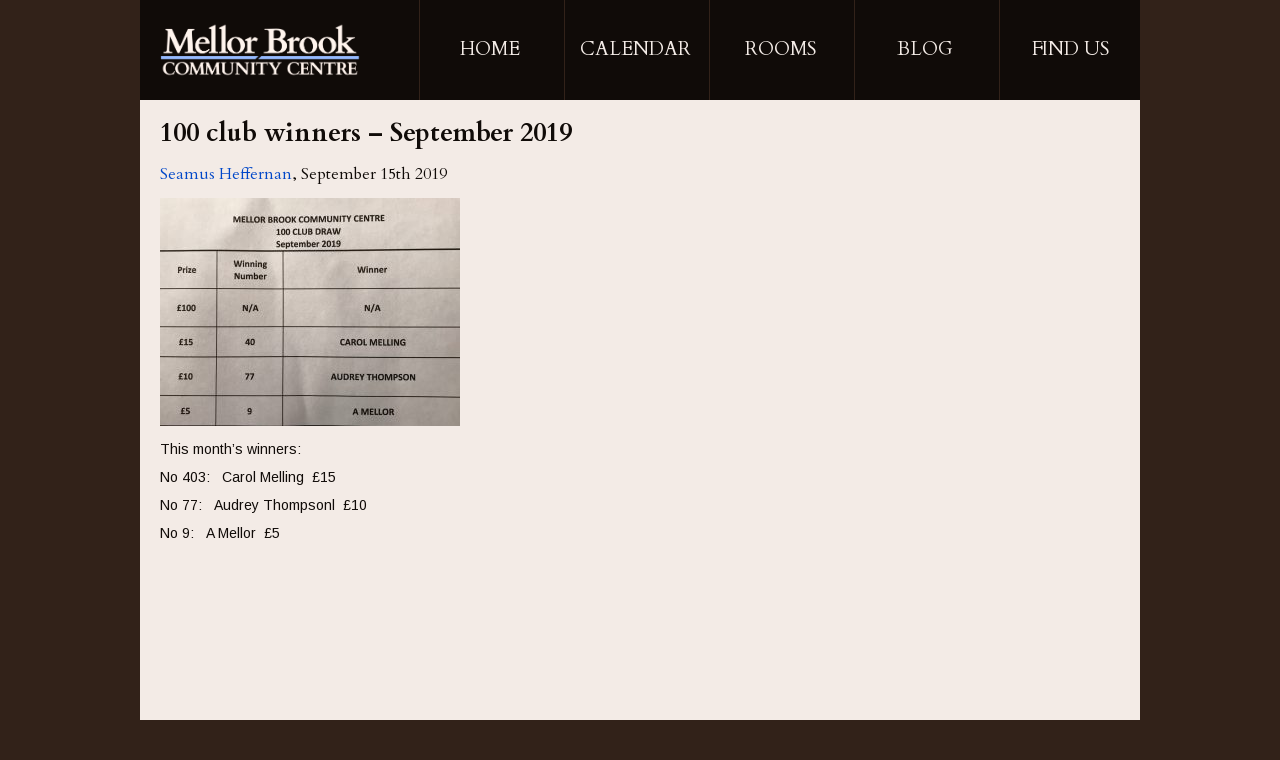

--- FILE ---
content_type: text/html; charset=UTF-8
request_url: http://mellorbrook.org/100-club-winners-september-2019/
body_size: 4002
content:
<!DOCTYPE html><!--[if IE 7]><html class="ie ie7" lang="en-GB"><![endif]--><!--[if IE 8]><html class="ie ie8" lang="en-GB"><![endif]--><!--[if !(IE 7) & !(IE 8)]><!--><html lang="en-GB">    <!--<![endif]-->    <head><meta charset="UTF-8">
	<title>Mellor Brook Community Centre  | 100 club winners &#8211; September 2019</title>
	<link rel="profile" href="http://gmpg.org/xfn/11">
	<link rel="pingback" href="http://mellorbrook.org/xmlrpc.php">
	<!--[if lt IE 9]>
	<script src="http://mellorbrook.org/wp-content/themes/mellorbrook/js/html5.js"></script>
	<![endif]-->
        <script type="text/javascript" src="http://ajax.googleapis.com/ajax/libs/jquery/1.7.2/jquery.min.js"></script>
        <link href='http://fonts.googleapis.com/css?family=Cardo:400,400italic,700' rel='stylesheet' type='text/css'>
        <link href='http://fonts.googleapis.com/css?family=Arimo:400,700,400italic' rel='stylesheet' type='text/css'>
        <link href="http://mellorbrook.org/wp-content/themes/mellorbrook/glDatePicker/styles/glDatePicker.default.css" rel="stylesheet" type="text/css">
        <script src="http://mellorbrook.org/wp-content/themes/mellorbrook/site.js"></script>
        <script src="http://mellorbrook.org/wp-content/themes/mellorbrook/glDatePicker/glDatePicker.min.js"></script>
        <link rel="stylesheet" href="http://mellorbrook.org/wp-content/themes/mellorbrook/glDatePicker/styles/glDatePicker.darkneon.css" />
        <link rel="stylesheet" href="http://mellorbrook.org/wp-content/themes/mellorbrook/style.css" />
        <link href="//cdn-images.mailchimp.com/embedcode/slim-081711.css" rel="stylesheet" type="text/css">
	<meta name='robots' content='max-image-preview:large' />
<link rel="alternate" type="application/rss+xml" title="Mellor Brook Community Centre &raquo; 100 club winners &#8211; September 2019 Comments Feed" href="http://mellorbrook.org/100-club-winners-september-2019/feed/" />
<script type="text/javascript">
window._wpemojiSettings = {"baseUrl":"https:\/\/s.w.org\/images\/core\/emoji\/14.0.0\/72x72\/","ext":".png","svgUrl":"https:\/\/s.w.org\/images\/core\/emoji\/14.0.0\/svg\/","svgExt":".svg","source":{"concatemoji":"http:\/\/mellorbrook.org\/wp-includes\/js\/wp-emoji-release.min.js?ver=6.1.9"}};
/*! This file is auto-generated */
!function(e,a,t){var n,r,o,i=a.createElement("canvas"),p=i.getContext&&i.getContext("2d");function s(e,t){var a=String.fromCharCode,e=(p.clearRect(0,0,i.width,i.height),p.fillText(a.apply(this,e),0,0),i.toDataURL());return p.clearRect(0,0,i.width,i.height),p.fillText(a.apply(this,t),0,0),e===i.toDataURL()}function c(e){var t=a.createElement("script");t.src=e,t.defer=t.type="text/javascript",a.getElementsByTagName("head")[0].appendChild(t)}for(o=Array("flag","emoji"),t.supports={everything:!0,everythingExceptFlag:!0},r=0;r<o.length;r++)t.supports[o[r]]=function(e){if(p&&p.fillText)switch(p.textBaseline="top",p.font="600 32px Arial",e){case"flag":return s([127987,65039,8205,9895,65039],[127987,65039,8203,9895,65039])?!1:!s([55356,56826,55356,56819],[55356,56826,8203,55356,56819])&&!s([55356,57332,56128,56423,56128,56418,56128,56421,56128,56430,56128,56423,56128,56447],[55356,57332,8203,56128,56423,8203,56128,56418,8203,56128,56421,8203,56128,56430,8203,56128,56423,8203,56128,56447]);case"emoji":return!s([129777,127995,8205,129778,127999],[129777,127995,8203,129778,127999])}return!1}(o[r]),t.supports.everything=t.supports.everything&&t.supports[o[r]],"flag"!==o[r]&&(t.supports.everythingExceptFlag=t.supports.everythingExceptFlag&&t.supports[o[r]]);t.supports.everythingExceptFlag=t.supports.everythingExceptFlag&&!t.supports.flag,t.DOMReady=!1,t.readyCallback=function(){t.DOMReady=!0},t.supports.everything||(n=function(){t.readyCallback()},a.addEventListener?(a.addEventListener("DOMContentLoaded",n,!1),e.addEventListener("load",n,!1)):(e.attachEvent("onload",n),a.attachEvent("onreadystatechange",function(){"complete"===a.readyState&&t.readyCallback()})),(e=t.source||{}).concatemoji?c(e.concatemoji):e.wpemoji&&e.twemoji&&(c(e.twemoji),c(e.wpemoji)))}(window,document,window._wpemojiSettings);
</script>
<style type="text/css">
img.wp-smiley,
img.emoji {
	display: inline !important;
	border: none !important;
	box-shadow: none !important;
	height: 1em !important;
	width: 1em !important;
	margin: 0 0.07em !important;
	vertical-align: -0.1em !important;
	background: none !important;
	padding: 0 !important;
}
</style>
	<link rel="https://api.w.org/" href="http://mellorbrook.org/wp-json/" /><link rel="alternate" type="application/json" href="http://mellorbrook.org/wp-json/wp/v2/posts/29962" /><link rel="EditURI" type="application/rsd+xml" title="RSD" href="http://mellorbrook.org/xmlrpc.php?rsd" />
<link rel="wlwmanifest" type="application/wlwmanifest+xml" href="http://mellorbrook.org/wp-includes/wlwmanifest.xml" />
<meta name="generator" content="WordPress 6.1.9" />
<link rel="canonical" href="http://mellorbrook.org/100-club-winners-september-2019/" />
<link rel='shortlink' href='http://mellorbrook.org/?p=29962' />
<link rel="alternate" type="application/json+oembed" href="http://mellorbrook.org/wp-json/oembed/1.0/embed?url=http%3A%2F%2Fmellorbrook.org%2F100-club-winners-september-2019%2F" />
<link rel="alternate" type="text/xml+oembed" href="http://mellorbrook.org/wp-json/oembed/1.0/embed?url=http%3A%2F%2Fmellorbrook.org%2F100-club-winners-september-2019%2F&#038;format=xml" />
    </head>    <body><div class="outer-wrapper banner">    <div class="inner-wrapper">        <div class="main-menu">            <div class="menu-header-menu-container"><ul id="menu-header-menu" class="menu"><li id="menu-item-4" class="menu-item menu-item-type-custom menu-item-object-custom menu-item-home menu-item-4"><a href="http://mellorbrook.org/">Home</a></li>
<li id="menu-item-29807" class="menu-item menu-item-type-post_type menu-item-object-page menu-item-29807"><a href="http://mellorbrook.org/calendar/">Calendar</a></li>
<li id="menu-item-27795" class="menu-item menu-item-type-post_type menu-item-object-page menu-item-27795"><a href="http://mellorbrook.org/rooms-for-hire/">Rooms</a></li>
<li id="menu-item-30421" class="menu-item menu-item-type-post_type menu-item-object-page current_page_parent menu-item-30421"><a href="http://mellorbrook.org/blog/">Blog</a></li>
<li id="menu-item-43" class="menu-item menu-item-type-post_type menu-item-object-page menu-item-43"><a href="http://mellorbrook.org/about/">Find Us</a></li>
</ul></div>        </div>        <div class="logo"></div>    </div></div>        <div class="outer-wrapper">            <div class="inner-wrapper">                        <div class="large_image post" style="background-image: url('');"></div>                            <div class="expl_text post">     
                       
            <h1>100 club winners &#8211; September 2019</h1>     
            <small><a href="http://mellorbrook.org/author/sham/" title="Posts by Seamus Heffernan" rel="author">Seamus Heffernan</a>, September 15th 2019 </small><br /><br />
                    <p><a href="http://mellorbrook.org/wp-content/uploads/2019/09/image1.jpeg"><img decoding="async" class="alignnone size-medium wp-image-29963" src="http://mellorbrook.org/wp-content/uploads/2019/09/image1-300x228.jpeg" alt="" width="300" height="228" srcset="http://mellorbrook.org/wp-content/uploads/2019/09/image1-300x228.jpeg 300w, http://mellorbrook.org/wp-content/uploads/2019/09/image1-768x582.jpeg 768w, http://mellorbrook.org/wp-content/uploads/2019/09/image1-1024x777.jpeg 1024w, http://mellorbrook.org/wp-content/uploads/2019/09/image1.jpeg 1639w" sizes="(max-width: 300px) 100vw, 300px" /></a></p>
<p>This month’s winners:</p>
<p>No 403:   Carol Melling  <b>£</b><strong>15</strong></p>
<p>No 77:   Audrey Thompsonl  <b>£</b><strong>10</strong></p>
<p>No 9:   A Mellor  <b>£</b><strong>5</strong></p>
                            </div>                            <div class="clear"></div>                    <div class="clear"></div> <h1>Older Posts</h1>                    <ul class="tiles">                                                <li>                            <a href="http://mellorbrook.org/the-zimmermen-2/">                            <div class="image" style="background-image: url('http://mellorbrook.org/wp-content/uploads/2025/04/Dylan-retry-silhouette.jpg');">                                <div class="overlay">BLOG</div>                            </div>                            <h1>The Zimmermen</h1>                            <h2>Posted 19th December 2025</h2>                            </a>                        </li>                                                <li>                            <a href="http://mellorbrook.org/the-queen-of-between/">                            <div class="image" style="background-image: url('http://mellorbrook.org/wp-content/uploads/2025/12/Queen-of-Between-graphic.jpg');">                                <div class="overlay">BLOG</div>                            </div>                            <h1>The Queen of Between</h1>                            <h2>Posted 19th December 2025</h2>                            </a>                        </li>                                                <li>                            <a href="http://mellorbrook.org/allison-lupton-trio-canada/">                            <div class="image" style="background-image: url('http://mellorbrook.org/wp-content/uploads/2025/07/AllisonLupton_054-1-scaledportrait-743x1024.jpg');">                                <div class="overlay">BLOG</div>                            </div>                            <h1>Allison Lupton Trio (Canada)</h1>                            <h2>Posted 15th July 2025</h2>                            </a>                        </li>                                                <li>                            <a href="http://mellorbrook.org/more-folk-at-mellor-brook/">                            <div class="image" style="background-image: url('http://mellorbrook.org/wp-content/uploads/2025/07/Boo-Hewerdine-by-Elly-Lucas-edited-1024x881.jpg');">                                <div class="overlay">BLOG</div>                            </div>                            <h1>More folk at Mellor Brook</h1>                            <h2>Posted 11th July 2025</h2>                            </a>                        </li>                                                <li>                            <a href="http://mellorbrook.org/adapted-from-november-winners-100-club/">                            <div class="image" style="background-image: url('http://mellorbrook.org/wp-content/uploads/2024/11/DSF2888-Edit-1.jpg');">                                <div class="overlay">BLOG</div>                            </div>                            <h1>Narthen Christmas</h1>                            <h2>Posted 6th July 2025</h2>                            </a>                        </li>                                                <li>                            <a href="http://mellorbrook.org/folk-concert-colum-sands/">                            <div class="image" style="background-image: url('http://mellorbrook.org/wp-content/uploads/2025/06/1327877COLUM6.jpg');">                                <div class="overlay">BLOG</div>                            </div>                            <h1>Folk concert: Colum Sands</h1>                            <h2>Posted 23rd June 2025</h2>                            </a>                        </li>                                                <li>                            <a href="http://mellorbrook.org/things-found-in-books-bbc-radio-4/">                            <div class="image" style="background-image: url('http://mellorbrook.org/wp-content/uploads/2025/06/YLBHcomp.jpg');">                                <div class="overlay">BLOG</div>                            </div>                            <h1>Things Found in Books: BBC Radio 4</h1>                            <h2>Posted 16th June 2025</h2>                            </a>                        </li>                                                <li>                            <a href="http://mellorbrook.org/the-zimmermen/">                            <div class="image" style="background-image: url('http://mellorbrook.org/wp-content/uploads/2025/04/Dylan-retry-silhouette-1.jpg');">                                <div class="overlay">BLOG</div>                            </div>                            <h1>The Zimmermen</h1>                            <h2>Posted 9th April 2025</h2>                            </a>                        </li>                                                <li>                            <a href="http://mellorbrook.org/king-lear-reimagined-sunday-6th-april/">                            <div class="image" style="background-image: url('http://mellorbrook.org/wp-content/uploads/2024/12/Paul-Morel-Lear1.jpg');">                                <div class="overlay">BLOG</div>                            </div>                            <h1>King Lear (reimagined) Sunday 6th April</h1>                            <h2>Posted 1st December 2024</h2>                            </a>                        </li>                                                <li>                            <a href="http://mellorbrook.org/kathleen-ferrier-whatalife-review/">                            <div class="image" style="background-image: url('http://mellorbrook.org/wp-content/uploads/2024/11/IMG_3043edit-1-961x1024.jpg');">                                <div class="overlay">BLOG</div>                            </div>                            <h1>Kathleen Ferrier: Whatalife Mellor Brook Centre 10 Nov 2024</h1>                            <h2>Posted 14th November 2024</h2>                            </a>                        </li>                                                <li>                            <a href="http://mellorbrook.org/folk-music-returns-to-mellor-brook/">                            <div class="image" style="background-image: url('http://mellorbrook.org/wp-content/uploads/2024/11/Dalmation-1024x684.jpg');">                                <div class="overlay">BLOG</div>                            </div>                            <h1>Folk music returns to Mellor Brook</h1>                            <h2>Posted 8th November 2024</h2>                            </a>                        </li>                                                <li>                            <a href="http://mellorbrook.org/bob-dylan-birthday-tribute/">                            <div class="image" style="background-image: url('http://mellorbrook.org/wp-content/uploads/2024/11/Eventbrite-1-1-1-1024x512.jpg');">                                <div class="overlay">BLOG</div>                            </div>                            <h1>Bob Dylan Birthday Tribute: The Zimmermen 24th May, 2025</h1>                            <h2>Posted 8th November 2024</h2>                            </a>                        </li>                                                <li>                            <a href="http://mellorbrook.org/october-100-club-winners-2/">                            <div class="image" style="background-image: url('');">                                <div class="overlay">BLOG</div>                            </div>                            <h1>October 100 club winners</h1>                            <h2>Posted 17th October 2024</h2>                            </a>                        </li>                                                <li>                            <a href="http://mellorbrook.org/kathleen-ferrier-whatalife/">                            <div class="image" style="background-image: url('http://mellorbrook.org/wp-content/uploads/2024/06/Lucy-Stevens-low-res-683x1024.jpg');">                                <div class="overlay">BLOG</div>                            </div>                            <h1>Kathleen Ferrier: Whatalife  SOLD OUT</h1>                            <h2>Posted 28th June 2024</h2>                            </a>                        </li>                                                <li>                            <a href="http://mellorbrook.org/100-club-winners-may-2024/">                            <div class="image" style="background-image: url('');">                                <div class="overlay">BLOG</div>                            </div>                            <h1>100 Club winners May 2024</h1>                            <h2>Posted 8th May 2024</h2>                            </a>                        </li>                                                <li>                            <a href="http://mellorbrook.org/april-winners-100-club/">                            <div class="image" style="background-image: url('');">                                <div class="overlay">BLOG</div>                            </div>                            <h1>April winners 100 Club</h1>                            <h2>Posted 10th April 2024</h2>                            </a>                        </li>                        </ul><div class="clear"></div> </div></div> <div class="outer-wrapper footer">
        <div class="inner-wrapper">
            <div class="">
                Mellor Brook & District Community Centre<br />
                7 Whalley Road<br />
                Mellor Brook<br />
                Blackburn<br />
                BB2 7PR
            </div>
            <div class="right">
                07436 271153<br />
                <a href="mailto:info@mellorbrook.org">info@mellorbrook.org</a><br />
                <a href="http://www.mellorbrook.org">www.mellorbrook.org</a><br />
                <a href="https://twitter.com/MellorBrook">@MellorBrook</a><br />
                <a href="https://www.facebook.com/pages/Mellor-Brook-District-Community-Centre/171858016201763?sk=info">Find us on Facebook</a><br />
                <a href="http://mellorbrook.org/subscribe-to-our-mailing-list/">Subscribe to our maliing list</a>
            </div>
            <div class="clear"></div>
        </div>
</div>
    </body></html>

--- FILE ---
content_type: text/css
request_url: http://mellorbrook.org/wp-content/themes/mellorbrook/glDatePicker/styles/glDatePicker.darkneon.css
body_size: 1372
content:
.gldp-darkneon {
	position: absolute;
	font-family: 'helvetica';
}

/* Core style for every cell */
.gldp-darkneon .core {
	box-sizing: border-box;
	-webkit-box-sizing: border-box;
	-moz-box-sizing: border-box;
	position: relative;
	float: left;
	padding: 0;
	margin: 0;
	font-size: 14px;
	text-align: center;
	cursor: pointer;
	color: #fff;
	background: #222222;
	background: -moz-linear-gradient(top,  #222222 0%, #111111 98%, #3a3a3a 99%, #000000 100%);
	background: -webkit-gradient(linear, left top, left bottom, color-stop(0%,#222222), color-stop(98%,#111111), color-stop(99%,#3a3a3a), color-stop(100%,#000000));
	background: -webkit-linear-gradient(top,  #222222 0%,#111111 98%,#3a3a3a 99%,#000000 100%);
	background: -o-linear-gradient(top,  #222222 0%,#111111 98%,#3a3a3a 99%,#000000 100%);
	background: -ms-linear-gradient(top,  #222222 0%,#111111 98%,#3a3a3a 99%,#000000 100%);
	background: linear-gradient(to bottom,  #222222 0%,#111111 98%,#3a3a3a 99%,#000000 100%);
	filter: progid:DXImageTransform.Microsoft.gradient( startColorstr='#222222', endColorstr='#000000',GradientType=0 );
}

/* Cell border */
.gldp-darkneon .border {
	border-style: solid;
	border-width: 0;
	border-color: #222;
}

/* Month/Year text and select */
.gldp-darkneon .monyear,
.gldp-darkneon .monyear select {
	font-size: 16px !important;
	font-weight: bold;
	text-shadow: 1px 1px 0 rgba(0, 0, 0, 0.75);
}

.gldp-darkneon .monyear select {
	color: #222;
	text-shadow: none;
}

/* Month/Year text */
.gldp-darkneon .monyear span {
	margin: 0 5px 0 5px;
}

/* Prev/Next arrows */
.gldp-darkneon .prev-arrow,
.gldp-darkneon .next-arrow {
	color: #fff;
	text-shadow: 1px 1px 0 rgba(0, 0, 0, 0.75);
}

.gldp-darkneon .prev-arrow:active,
.gldp-darkneon .next-arrow:active {
	color: #08f;
}

.gldp-darkneon .prev-arrow-off,
.gldp-darkneon .next-arrow-off {
	color: #fff;
	opacity: 0.25;
}

/* Days of the week */
.gldp-darkneon .dow {
	color: #fff;
	font-weight: bold;
	cursor: wait !important;
	background: #88bfe8;
	background: -moz-linear-gradient(top,  #88bfe8 0%, #9dc1ff 1%, #4286fd 2%, #0124ab 98%, #3775ef 99%, #3775ef 100%);
	background: -webkit-gradient(linear, left top, left bottom, color-stop(0%,#88bfe8), color-stop(1%,#9dc1ff), color-stop(2%,#4286fd), color-stop(98%,#0124ab), color-stop(99%,#3775ef), color-stop(100%,#3775ef));
	background: -webkit-linear-gradient(top,  #88bfe8 0%,#9dc1ff 1%,#4286fd 2%,#0124ab 98%,#3775ef 99%,#3775ef 100%);
	background: -o-linear-gradient(top,  #88bfe8 0%,#9dc1ff 1%,#4286fd 2%,#0124ab 98%,#3775ef 99%,#3775ef 100%);
	background: -ms-linear-gradient(top,  #88bfe8 0%,#9dc1ff 1%,#4286fd 2%,#0124ab 98%,#3775ef 99%,#3775ef 100%);
	background: linear-gradient(to bottom,  #88bfe8 0%,#9dc1ff 1%,#4286fd 2%,#0124ab 98%,#3775ef 99%,#3775ef 100%);
	filter: progid:DXImageTransform.Microsoft.gradient( startColorstr='#88bfe8', endColorstr='#3775ef',GradientType=0 );
}

/* Weekdays */
.gldp-darkneon .mon,
.gldp-darkneon .tue,
.gldp-darkneon .wed,
.gldp-darkneon .thu,
.gldp-darkneon .fri {
	font-weight: bold;
	text-shadow: 1px 1px 0 rgba(0, 0, 0, 0.75);
}

/* Weekend days */
.gldp-darkneon .sat,
.gldp-darkneon .sun {
	color: #3888a8;
	font-weight: bold;
	text-shadow: 1px 1px 0 rgba(0, 0, 0, 0.75);
}

/* Selectable days that are outside of current month being shown */
.gldp-darkneon .outday {
	color: #666 !important;
}

/* Hover */
.gldp-darkneon .mon:hover,
.gldp-darkneon .tue:hover,
.gldp-darkneon .wed:hover,
.gldp-darkneon .thu:hover,
.gldp-darkneon .fri:hover,
.gldp-darkneon .sat:hover,
.gldp-darkneon .sun:hover {
	color: #ddd;
	background: #444444;
	background: -moz-linear-gradient(top,  #444444 0%, #222222 98%, #6a6a6a 99%, #000000 100%);
	background: -webkit-gradient(linear, left top, left bottom, color-stop(0%,#444444), color-stop(98%,#222222), color-stop(99%,#6a6a6a), color-stop(100%,#000000));
	background: -webkit-linear-gradient(top,  #444444 0%,#222222 98%,#6a6a6a 99%,#000000 100%);
	background: -o-linear-gradient(top,  #444444 0%,#222222 98%,#6a6a6a 99%,#000000 100%);
	background: -ms-linear-gradient(top,  #444444 0%,#222222 98%,#6a6a6a 99%,#000000 100%);
	background: linear-gradient(to bottom,  #444444 0%,#222222 98%,#6a6a6a 99%,#000000 100%);
	filter: progid:DXImageTransform.Microsoft.gradient( startColorstr='#444444', endColorstr='#000000',GradientType=0 );
}

/* Non-Selectable days */
.gldp-darkneon .noday {
	color: #444;
	font-weight: normal;
	cursor: wait !important;
	background: #000000;
	background: -moz-linear-gradient(top,  #000000 0%, #111111 98%, #3a3a3a 99%, #000000 100%);
	background: -webkit-gradient(linear, left top, left bottom, color-stop(0%,#000000), color-stop(98%,#111111), color-stop(99%,#3a3a3a), color-stop(100%,#000000));
	background: -webkit-linear-gradient(top,  #000000 0%,#111111 98%,#3a3a3a 99%,#000000 100%);
	background: -o-linear-gradient(top,  #000000 0%,#111111 98%,#3a3a3a 99%,#000000 100%);
	background: -ms-linear-gradient(top,  #000000 0%,#111111 98%,#3a3a3a 99%,#000000 100%);
	background: linear-gradient(to bottom,  #000000 0%,#111111 98%,#3a3a3a 99%,#000000 100%);
	filter: progid:DXImageTransform.Microsoft.gradient( startColorstr='#000000', endColorstr='#000000',GradientType=0 );
}

/* Currently selected day */
.gldp-darkneon .selected {
	color: #fff;
	font-weight: bold;
	border-color: #c00;
	background: #e8bf88;
	background: -moz-linear-gradient(top,  #e8bf88 0%, #ffc19d 1%, #fd8642 2%, #ab2412 98%, #ef753f 99%, #ef753f 100%);
	background: -webkit-gradient(linear, left top, left bottom, color-stop(0%,#e8bf88), color-stop(1%,#ffc19d), color-stop(2%,#fd8642), color-stop(98%,#ab2412), color-stop(99%,#ef753f), color-stop(100%,#ef753f));
	background: -webkit-linear-gradient(top,  #e8bf88 0%,#ffc19d 1%,#fd8642 2%,#ab2412 98%,#ef753f 99%,#ef753f 100%);
	background: -o-linear-gradient(top,  #e8bf88 0%,#ffc19d 1%,#fd8642 2%,#ab2412 98%,#ef753f 99%,#ef753f 100%);
	background: -ms-linear-gradient(top,  #e8bf88 0%,#ffc19d 1%,#fd8642 2%,#ab2412 98%,#ef753f 99%,#ef753f 100%);
	background: linear-gradient(to bottom,  #e8bf88 0%,#ffc19d 1%,#fd8642 2%,#ab2412 98%,#ef753f 99%,#ef753f 100%);
	filter: progid:DXImageTransform.Microsoft.gradient( startColorstr='#e8bf88', endColorstr='#ef753f',GradientType=0 );
}

/* Today */
.gldp-darkneon .today {
	color: #fff;
	font-weight: bold;
	border-color: #00c;
	background: #88bfe8;
	background: -moz-linear-gradient(top,  #88bfe8 0%, #9dc1ff 1%, #4286fd 2%, #0124ab 98%, #3775ef 99%, #3775ef 100%);
	background: -webkit-gradient(linear, left top, left bottom, color-stop(0%,#88bfe8), color-stop(1%,#9dc1ff), color-stop(2%,#4286fd), color-stop(98%,#0124ab), color-stop(99%,#3775ef), color-stop(100%,#3775ef));
	background: -webkit-linear-gradient(top,  #88bfe8 0%,#9dc1ff 1%,#4286fd 2%,#0124ab 98%,#3775ef 99%,#3775ef 100%);
	background: -o-linear-gradient(top,  #88bfe8 0%,#9dc1ff 1%,#4286fd 2%,#0124ab 98%,#3775ef 99%,#3775ef 100%);
	background: -ms-linear-gradient(top,  #88bfe8 0%,#9dc1ff 1%,#4286fd 2%,#0124ab 98%,#3775ef 99%,#3775ef 100%);
	background: linear-gradient(to bottom,  #88bfe8 0%,#9dc1ff 1%,#4286fd 2%,#0124ab 98%,#3775ef 99%,#3775ef 100%);
	filter: progid:DXImageTransform.Microsoft.gradient( startColorstr='#88bfe8', endColorstr='#3775ef',GradientType=0 );
}

/* Special */
.gldp-darkneon .special {
	color: #fff;
	font-weight: bold;
	border-color: #0c0;
	background: #88e888;
	background: -moz-linear-gradient(top,  #88e888 0%, #9dff9d 1%, #42fd42 2%, #01ab01 98%, #37ef37 99%, #37ef37 100%);
	background: -webkit-gradient(linear, left top, left bottom, color-stop(0%,#88e888), color-stop(1%,#9dff9d), color-stop(2%,#42fd42), color-stop(98%,#01ab01), color-stop(99%,#37ef37), color-stop(100%,#37ef37));
	background: -webkit-linear-gradient(top,  #88e888 0%,#9dff9d 1%,#42fd42 2%,#01ab01 98%,#37ef37 99%,#37ef37 100%);
	background: -o-linear-gradient(top,  #88e888 0%,#9dff9d 1%,#42fd42 2%,#01ab01 98%,#37ef37 99%,#37ef37 100%);
	background: -ms-linear-gradient(top,  #88e888 0%,#9dff9d 1%,#42fd42 2%,#01ab01 98%,#37ef37 99%,#37ef37 100%);
	background: linear-gradient(to bottom,  #88e888 0%,#9dff9d 1%,#42fd42 2%,#01ab01 98%,#37ef37 99%,#37ef37 100%);
	filter: progid:DXImageTransform.Microsoft.gradient( startColorstr='#88e888', endColorstr='#37ef37',GradientType=0 );
}


--- FILE ---
content_type: text/css
request_url: http://mellorbrook.org/wp-content/themes/mellorbrook/style.css
body_size: 2088
content:
html, body, div, span, applet, object, iframe, h1, h2, h3, h4, h5, h6, p, blockquote, pre, a, abbr, acronym, address, big, cite, code, del, dfn, em, img, ins, kbd, q, s, samp, small, strike, strong, sub, sup, tt, var, b, u, i, center, dl, dt, dd, ol, ul, li, fieldset, form, label, legend, table, caption, tbody, tfoot, thead, tr, th, td, article, aside, canvas, details, embed, figure, figcaption, footer, header, hgroup, menu, nav, output, ruby, section, summary, time, mark, audio, video {
  margin: 0;
  padding: 0;
  border: 0;
  font-size: 100%;
  font: inherit;
  vertical-align: baseline; }

/* HTML5 display-role reset for older browsers */
article, aside, details, figcaption, figure, footer, header, hgroup, menu, nav, section {
  display: block; }

body {
  line-height: 1; }

ol, ul {
  list-style: none; }

blockquote, q {
  quotes: none; }

blockquote:before, blockquote:after {
  content: '';
  content: none; }

q:before, q:after {
  content: '';
  content: none; }

table {
  border-collapse: collapse;
  border-spacing: 0; }

body {
  background: #322219;
  color: #f3ebe6;
  font-family: "Cardo", serif; }

div.gldp-darkneon {
  font-family: "Cardo", serif; }
  div.gldp-darkneon .monyear {
    font-size: 18px !important;
    font-weight: initial;
    text-shadow: initial; }
  div.gldp-darkneon .core {
    font-size: 18px !important;
    background: #100b08;
    border-color: #432e22;
    color: #f3ebe6;
    transition: all 0.3s ease; }
    div.gldp-darkneon .core:hover {
      background: #432e22; }
  div.gldp-darkneon .sat, div.gldp-darkneon .sun {
    color: #96bbff; }
  div.gldp-darkneon .special {
    background: #432e22; }
  div.gldp-darkneon .one-off {
    background: #003596; }
  div.gldp-darkneon .noday {
    color: #100b08; }
  div.gldp-darkneon .weekly {
    background: #35241b; }

div.outer-wrapper {
  width: 100%; }
  div.outer-wrapper div.inner-wrapper {
    width: 1000px;
    margin: 0 auto;
    background-color: #f3ebe6;
    color: #100b08; }
    div.outer-wrapper div.inner-wrapper div.weekday {
      position: relative;
      margin-top: 0px;
      padding-top: 10px; }
      div.outer-wrapper div.inner-wrapper div.weekday > h1 {
        transform: rotate(270deg);
        position: absolute;
        top: 88px;
        left: -54px;
        width: 180px;
        text-align: center;
        margin-left: 0px;
        text-transform: uppercase; }
      div.outer-wrapper div.inner-wrapper div.weekday ul {
        margin-left: 60px; }
        div.outer-wrapper div.inner-wrapper div.weekday ul li {
          height: 240px !important;
          width: 230px !important;
          margin-right: 0px !important; }
    div.outer-wrapper div.inner-wrapper div.large_image {
      width: 620px;
      height: 400px;
      background-size: cover;
      background-repeat: no-repeat;
      background-position: center;
      float: left; }
      div.outer-wrapper div.inner-wrapper div.large_image.post {
        width: 320px;
        height: 800px;
        float: right; }
    div.outer-wrapper div.inner-wrapper div.thecalendar {
      width: 380px;
      float: right;
      margin-top: -2px; }
      div.outer-wrapper div.inner-wrapper div.thecalendar #the_picker {
        height: 0px;
        padding: 0px;
        margin: 0px;
        border: 0px;
        width: 380px; }
    div.outer-wrapper div.inner-wrapper div.events {
      width: 620px;
      float: left;
      min-height: 200px; }
    div.outer-wrapper div.inner-wrapper div.expl_text {
      float: left;
      width: 340px;
      margin-left: 20px;
      background-color: #f3ebe6; }
      div.outer-wrapper div.inner-wrapper div.expl_text h1 {
        margin-top: 20px;
        margin-bottom: 20px;
        font-size: 26px;
        font-weight: bold;
        margin-left: 0px; }
      div.outer-wrapper div.inner-wrapper div.expl_text h2 {
        margin-top: 20px;
        margin-bottom: -10px; }
      div.outer-wrapper div.inner-wrapper div.expl_text p {
        margin-bottom: 14px;
        font-family: "Arimo", sans-serif;
        font-size: 14px; }
      div.outer-wrapper div.inner-wrapper div.expl_text a {
        color: #0047c9;
        text-decoration: none;
        transition: color 0.5s ease; }
        div.outer-wrapper div.inner-wrapper div.expl_text a:hover {
          color: #100b08; }
      div.outer-wrapper div.inner-wrapper div.expl_text.post {
        width: 620px; }
        div.outer-wrapper div.inner-wrapper div.expl_text.post img.alignleft {
          float: left;
          margin-right: 20px;
          margin-bottom: 20px; }
        div.outer-wrapper div.inner-wrapper div.expl_text.post img.alignright {
          float: right;
          margin-left: 20px;
          margin-bottom: 20px; }
        div.outer-wrapper div.inner-wrapper div.expl_text.post img.aligncenter {
          margin: 0 auto;
          display: block; }
    div.outer-wrapper div.inner-wrapper h1 {
      font-size: 26px;
      font-weight: bold;
      margin-left: 14px;
      margin-top: 20px;
      margin-bottom: 16px; }
    div.outer-wrapper div.inner-wrapper div.clear {
      clear: both; }
    div.outer-wrapper div.inner-wrapper ul.tiles li {
      display: block;
      float: left;
      width: 246px;
      height: 270px;
      margin-right: 4px; }
      div.outer-wrapper div.inner-wrapper ul.tiles li a {
        text-decoration: none;
        color: #100b08;
        transition: color 0.5s ease; }
        div.outer-wrapper div.inner-wrapper ul.tiles li a:hover {
          color: #0047c9; }
          div.outer-wrapper div.inner-wrapper ul.tiles li a:hover div.overlay {
            background-color: rgba(54, 91, 223, 0.8) !important; }
      div.outer-wrapper div.inner-wrapper ul.tiles li div.image {
        width: 220px;
        height: 180px;
        background-size: cover;
        background-repeat: no-repeat;
        background-position: center;
        margin: 0 auto; }
        div.outer-wrapper div.inner-wrapper ul.tiles li div.image div.overlay {
          background-color: rgba(50, 34, 25, 0.8);
          color: #f3ebe6;
          width: initial;
          display: inline-block;
          font-family: "Arimo", sans-serif;
          padding: 4px 6px;
          font-size: 12px;
          font-weight: bold;
          float: right;
          transition: background-color 0.5s ease; }
      div.outer-wrapper div.inner-wrapper ul.tiles li:last-child {
        margin-right: 0px; }
      div.outer-wrapper div.inner-wrapper ul.tiles li h1 {
        margin-left: 14px;
        margin-top: 10px;
        font-weight: bold;
        font-size: 16px;
        margin-bottom: 0px; }
      div.outer-wrapper div.inner-wrapper ul.tiles li h2 {
        margin-left: 14px;
        font-family: "Arimo", sans-serif;
        font-size: 12px;
        margin-top: 4px; }
    div.outer-wrapper div.inner-wrapper ul.tiles.event {
      margin-left: 10px; }
      div.outer-wrapper div.inner-wrapper ul.tiles.event li {
        margin-right: 0px;
        width: 200px;
        height: 210px; }
        div.outer-wrapper div.inner-wrapper ul.tiles.event li div.image {
          width: 190px;
          height: 145px; }
          div.outer-wrapper div.inner-wrapper ul.tiles.event li div.image div.overlay {
            display: none; }
        div.outer-wrapper div.inner-wrapper ul.tiles.event li h1 {
          font-size: 16px;
          margin-left: 10px; }
        div.outer-wrapper div.inner-wrapper ul.tiles.event li h2 {
          font-size: 11px;
          margin-left: 10px; }
  div.outer-wrapper.banner {
    position: static;
    height: 100px; }
    div.outer-wrapper.banner div.inner-wrapper {
      background: #100b08;
      height: 100%; }
    div.outer-wrapper.banner div.logo {
      background-image: url("images/mellorbrooklogo.png");
      width: 200px;
      height: 100px;
      background-size: contain;
      background-repeat: no-repeat;
      background-position: center;
      margin-left: 20px; }
    div.outer-wrapper.banner div.main-menu {
      float: right; }
      div.outer-wrapper.banner div.main-menu ul {
        text-align: right;
        width: 750px; }
        div.outer-wrapper.banner div.main-menu ul li {
          display: inline-block;
          text-transform: uppercase;
          font-size: 19px;
          font-weight: 500;
          width: 140px;
          text-align: center;
          padding-top: 40px;
          border-left: 1px solid #322219;
          height: 60px; }
          div.outer-wrapper.banner div.main-menu ul li a {
            text-decoration: none;
            color: #f3ebe6;
            transition: color 0.5s ease; }
            div.outer-wrapper.banner div.main-menu ul li a:hover {
              color: #96bbff; }
          div.outer-wrapper.banner div.main-menu ul li.current-menu-item a {
            color: #96bbff; }
  div.outer-wrapper.footer div.inner-wrapper {
    font-family: "Arimo", sans-serif;
    font-size: 13px;
    height: 120px;
    background-color: #100b08;
    color: #c39d87;
    padding-top: 40px;
    line-height: 1.3em; }
    div.outer-wrapper.footer div.inner-wrapper a {
      color: #96bbff;
      transition: color 0.5s ease;
      text-decoration: none; }
      div.outer-wrapper.footer div.inner-wrapper a:hover {
        color: #f3ebe6; }
    div.outer-wrapper.footer div.inner-wrapper div {
      float: left;
      width: 380px;
      margin-left: 120px; }

#mc_embed_signup {
  background: #fff;
  clear: left;
  font: 14px Helvetica,Arial,sans-serif; }

.ai1ec-event-footer {
  display: none; }


--- FILE ---
content_type: text/javascript
request_url: http://mellorbrook.org/wp-content/themes/mellorbrook/site.js
body_size: 448
content:
jQuery(document).ready(function ($) {

    window.applyDow = function (dows) {
        setTimeout(function () {
            console.log(dows);
            $.each(dows, function (key, value) {
                $('div.core.border.' + key).addClass('weekly');
            });
        }, 1000);
    };

    $('#the_picker').glDatePicker(
            {
                showAlways: true,
                cssName: 'darkneon',
                specialDates: [
                    {
                        date: new Date(2014, 11, 28),
                        data: {message: 'Swing Commanders'},
                        cssClass: 'one-off'
                    },
                ],
                onClick: function (target, cell, date, data) {
                    target.val(date.getFullYear() + ' - ' +
                            date.getMonth() + ' - ' +
                            date.getDate());

                    if (data != null) {
                        alert(data.message + '\n' + date);
                    }
                }
            });
});